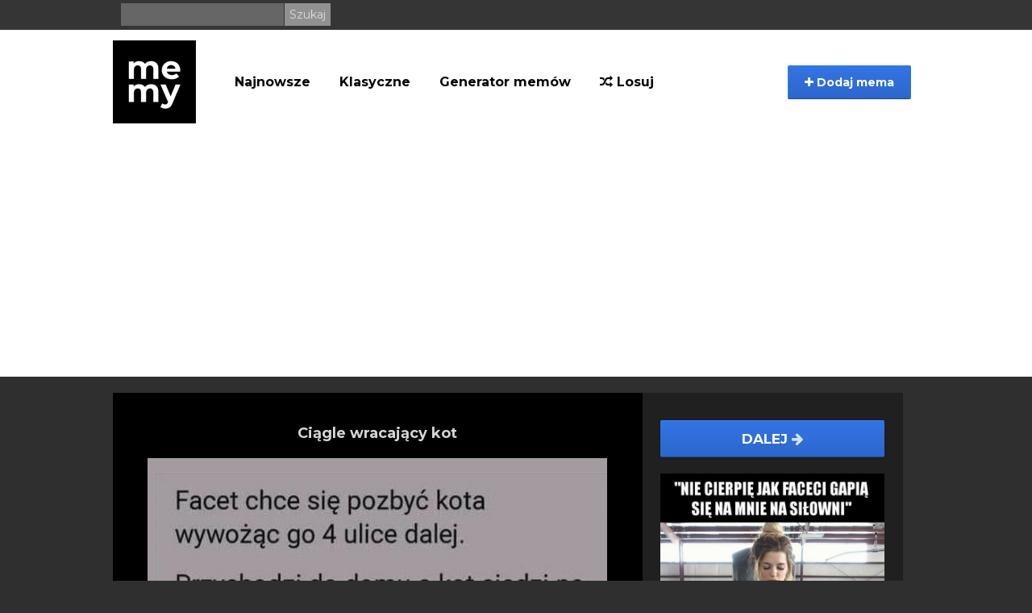

--- FILE ---
content_type: text/html; charset=UTF-8
request_url: https://memy.pl/mem/434316/Ciagle_wracajacy_kot
body_size: 6768
content:
<!DOCTYPE html>
<html lang="pl">
  <head>
    <meta charset="utf-8">
    <meta http-equiv="X-UA-Compatible" content="IE=edge">
    <meta name="viewport" content="width=device-width, initial-scale=1">
    <meta name="description" content="Najbardziej aktualne memy, śmieszne filmiki oraz gify. Codziennie dostarczamy najlepszą dawkę humoru. Generuj własne memy w generatorze memów, a także sprawdź największe historyczne archiwum memów.">

    <title>Ciągle wracający kot - Memy.pl</title>

	<meta property="fb:app_id" content="1642958942592677" />
	<meta property="og:title" content="Ciągle wracający kot - Memy.pl" />
	<meta property="og:description" content="" />
	<meta property="og:url" content="https://memy.pl/mem/434316/Ciagle_wracajacy_kot" />
	<meta property="og:image" content="https://memy.pl/show/big/uploads/Post/434316/16803653711967.jpg" />
	<meta property="og:type" content="article" />
	<meta property="article:published_time" content="2023-04-01T18:09:31+02:00" />	<meta property="og:site_name" content="Memy.pl">

        <link rel="apple-touch-icon" sizes="57x57" href="https://memy.pl/favicon/apple-icon-57x57.png">
<link rel="apple-touch-icon" sizes="60x60" href="https://memy.pl/favicon/apple-icon-60x60.png">
<link rel="apple-touch-icon" sizes="72x72" href="https://memy.pl/favicon/apple-icon-72x72.png">
<link rel="apple-touch-icon" sizes="76x76" href="https://memy.pl/favicon/apple-icon-76x76.png">
<link rel="apple-touch-icon" sizes="114x114" href="https://memy.pl/favicon/apple-icon-114x114.png">
<link rel="apple-touch-icon" sizes="120x120" href="https://memy.pl/favicon/apple-icon-120x120.png">
<link rel="apple-touch-icon" sizes="144x144" href="https://memy.pl/favicon/apple-icon-144x144.png">
<link rel="apple-touch-icon" sizes="152x152" href="https://memy.pl/favicon/apple-icon-152x152.png">
<link rel="apple-touch-icon" sizes="180x180" href="https://memy.pl/favicon/apple-icon-180x180.png">
<link rel="icon" type="image/png" sizes="192x192"  href="https://memy.pl/favicon/android-icon-192x192.png">
<link rel="icon" type="image/png" sizes="32x32" href="https://memy.pl/favicon/favicon-32x32.png">
<link rel="icon" type="image/png" sizes="96x96" href="https://memy.pl/favicon/favicon-96x96.png">
<link rel="icon" type="image/png" sizes="16x16" href="https://memy.pl/favicon/favicon-16x16.png">
<link rel="manifest" href="https://memy.pl/favicon/manifest.json">
<meta name="msapplication-TileColor" content="#ffffff">
<meta name="msapplication-TileImage" content="https://memy.pl/favicon/ms-icon-144x144.png">
<meta name="theme-color" content="#ffffff">

<link href="/css/bootstrap.min.css" rel="stylesheet" type="text/css">
<link href="/css/fa/css/font-awesome.min.css" rel="stylesheet" type="text/css">
                
<link href="/css/style_b.css?88467/>" rel="stylesheet" type="text/css">
<link href="/css/splide.min.css" rel="stylesheet" type="text/css" > 
   
<script async src="https://www.googletagmanager.com/gtag/js?id=UA-3875068-19"></script>
<script async>
  window.dataLayer = window.dataLayer || [];
  function gtag(){dataLayer.push(arguments);}
  gtag('js', new Date());

  gtag('config', 'UA-3875068-19');
</script>
   
    <link href='//fonts.googleapis.com/css?family=PT+Sans:400,700&subset=latin-ext' rel='stylesheet' type='text/css'>

<link rel="preconnect" href="https://fonts.gstatic.com">
<link href="https://fonts.googleapis.com/css2?family=Montserrat:ital,wght@0,400;0,700;1,400;1,700&display=swap" rel="stylesheet">  

    
    
<script src="https://cdnjs.cloudflare.com/ajax/libs/jquery/1.12.4/jquery.min.js" integrity="sha512-jGsMH83oKe9asCpkOVkBnUrDDTp8wl+adkB2D+//JtlxO4SrLoJdhbOysIFQJloQFD+C4Fl1rMsQZF76JjV0eQ==" crossorigin="anonymous" referrerpolicy="no-referrer"></script>
 
    <script src="https://cdn.jsdelivr.net/npm/js-cookie@2/src/js.cookie.min.js" async></script>

    <script src="//cdnjs.cloudflare.com/ajax/libs/postscribe/2.0.8/postscribe.min.js" async></script>
    <script>
        function getCookie(name) {
        var value = " " + top.document.cookie;
        var parts = value.split(" " + name + "=");
        var parts2 = parts[1].split(';');
        return parts2[0];
        }
        var consentCookie = getCookie('euconsent-v2')
    </script>



    <!--[if lt IE 9]>
      <script src="https://oss.maxcdn.com/libs/html5shiv/3.7.0/html5shiv.js"></script>
      <script src="https://oss.maxcdn.com/libs/respond.js/1.4.2/respond.min.js"></script>
    <![endif]-->

    <script defer>!function(f,b,e,v,n,t,s){if(f.fbq)return;n=f.fbq=function(){n.callMethod?n.callMethod.apply(n,arguments):n.queue.push(arguments)};if(!f._fbq)f._fbq=n;n.push=n;n.loaded=!0;n.version='2.0';n.queue=[];t=b.createElement(e);t.async=!0;t.src=v;s=b.getElementsByTagName(e)[0];s.parentNode.insertBefore(t,s)}(window,document,'script','https://connect.facebook.net/en_US/fbevents.js');fbq('init', '795511217203017');fbq('track', "PageView");</script><noscript><img height="1" width="1" style="display:none" src="https://www.facebook.com/tr?id=795511217203017&ev=PageView&noscript=1"/></noscript>
    
        
 
    <!-- adsense 23 -->
    <script async src="https://pagead2.googlesyndication.com/pagead/js/adsbygoogle.js?client=ca-pub-7170169839236550" crossorigin="anonymous"></script>
    <!-- EOF adsense 23 -->

    
     <!-- blokowanie adblocka 23 -->
    <script async src="https://fundingchoicesmessages.google.com/i/pub-7170169839236550?ers=1" nonce="1vlpipzSCjGrc4EfMz9X_g"></script><script nonce="1vlpipzSCjGrc4EfMz9X_g">(function() {function signalGooglefcPresent() {if (!window.frames['googlefcPresent']) {if (document.body) {const iframe = document.createElement('iframe'); iframe.style = 'width: 0; height: 0; border: none; z-index: -1000; left: -1000px; top: -1000px;'; iframe.style.display = 'none'; iframe.name = 'googlefcPresent'; document.body.appendChild(iframe);} else {setTimeout(signalGooglefcPresent, 0);}}}signalGooglefcPresent();})();</script>
     <!-- blokowanie adblocka23 -->
    <!-- Reklamy mgid 2024 
    <script src="https://jsc.mgid.com/site/950745.js" async></script>
    EOF Reklamy mgid -->
    
    <!-- Push service 24-->
    <script src="https://cdn.gravitec.net/storage/8882e879e93938c49a9751f9880981c2/client.js" async></script>
    <!--EOF Push service-->
    
 </head>

  <body>
     <!-- Reklamy mgid 2024 
<div data-type="_mgwidget" data-widget-id="1604611"></div>
<script>(function(w,q){w[q]=w[q]||[];w[q].push(["_mgc.load"])})(window,"_mgq");</script>
 EOF Reklamy mgid -->
      <header>
          <div id="fb-root"></div>

          <div class="top-banner hidden-xs">

              <div class="container">


              <form class="search-box pull-left" action="/szukaj" method="GET">
                          <input type="text" name="q"/>
                          <input class="s-btn" type="submit" value="Szukaj"/>
                      </form>

      
                  <div class="pull-right top-links">

                          
                         
                    </div>

              </div>

          </div>

          <div class="nav-section">
               <div class="navbar navbar-inverse " role="navigation">
                    <div class="menu-container">
                      <div class="navbar-header">

                          

                          <button type="button" class="navbar-toggle" data-toggle="collapse" data-target=".navbar-collapse">
                          <span class="sr-only">Menu</span>
                          

                          <span class="icon-bar"></span>
                          <span class="icon-bar"></span>
                          <span class="icon-bar"></span>
                        </button>
    
                          <a class="pull-left" href="https://memy.pl"><img src="/images/memlogo-b.png" alt="logo Memy.pl"></a>
<form class="search-box search-mobile visible-xs" action="/szukaj" method="GET">
                          <input type="text" name="q"/>
                          <input class="s-btn" type="submit" value="Szukaj"/>
                      </form>
                      </div>
                      <div class="collapse navbar-collapse">
                        <ul class="nav navbar-nav">
                            <li>
                            <a href="https://memy.pl/memy/najnowsze">Najnowsze</a>
                          </li>
                          <li class="menu-pos">
                            <a href="https://memy.pl/tag/inne">Klasyczne</a>
                          </li>
                          <li>
                              <a href="https://generator.memy.pl">Generator memów</a>
                          </li>
                         
							
                            <li class="menu-pos"><a href="/losuj"><i class="fa fa-random"></i> Losuj</a></li>
                           

                        </ul>
                         <button class="btn btn-primary add-btn" class="dropdown-toggle" data-toggle="modal" data-target="#uploadModal">
                        <i class="fa fa-plus"></i> Dodaj mema</button>

 


                      </div>
                    </div>
                  </div>
          </div>




      </header>


    <div class="container xs-body-margin">
          <div class="modal fade" id="uploadModal" tabindex="-1" role="dialog">
          <div class="modal-dialog">
            <div class="modal-content">
              <div class="modal-header">
                <button type="button" class="close" data-dismiss="modal" aria-hidden="true">&times;</button>
                <h4 class="modal-title" id="myModalLabel">Dodaj mema</h4>
              </div>
              <div class="modal-body">
                  <div class="row" id="chooseRow">
                    <div class="col-sm-6 icons choose-box">
                        <a href="https://memy.pl/mem/add" name="Dodaj gotowego mema" class="choose icon-wrapper"><i class="fa fa-plus icon-large"></i></a>
                        <h3 class="login-modal-h3 icon-title ">Dodaj gotowego mema</h3>
                        <strong>Zaproponuj swojego mema</strong>
                    </div>
                     <div class="col-sm-6 icons choose-box right-col-info">
                        <a href="https://generator.memy.pl" name="Generuj mema" class="choose icon-wrapper"><i class="fa fa-paint-brush icon-large"></i></a>
                        <h3 class="login-modal-h3 icon-title">Generuj mema</h3>
                        <strong>Generuj swojego mema z podpisem</strong>
                    </div>
                </div>
              </div>
            </div>
          </div>
        </div>
                    <div class="">
        <div class="view-meme" id="view-meme">

                <div class="leftviewadd">
            
                    </div>
        
				<div class="meme-primary">
			
			<div class="swipeinfo visible-xs visible-sm" role="alert">  Przewijaj memy palcem w lewo <img src="/images/memy-swipe_03.png">
<button type="button" class="close" data-dismiss="alert" aria-label="Close"><span aria-hidden="true">&times;</span></button></div>
      <article class="meme-item meme-preview swiper-slide">
             
            <h1>                <a href="https://memy.pl/mem/434316/Ciagle_wracajacy_kot" class="post-heading">Ciągle wracający kot</a>
                            </h1>          
                        
                        
                        
           
            
                        <figure class="figure-item" id="434316">
              
                            
                                <a href="https://memy.pl/mem/434316/Ciagle_wracajacy_kot"  class="img-responsive">
                                
                                        
                            <img src="https://memy.pl/show/big/uploads/Post/434316/16803653711967.jpg" alt="Ciągle wracający kot"/>
                        
                                        
                </a> 
                
                
                        
            </figure>
            
            
            <p class="article-intro article-txt text-center">
                 
                            </p>
 
            <p class="article-intro article-txt"></p>            
            <div class="figure-options">
                
                                                                <div class="figure-tags">
                                                            <a class="badge" href="https://memy.pl/tag/kot">#kot</a> 
                                                            <a class="badge" href="https://memy.pl/tag/humor">#humor</a> 
                                    </div>
                                                
                               <div >Wrzuć na:   <!-- AddToAny BEGIN -->
<div class="a2a_kit a2a_kit_size_32 a2a_default_style" style="margin:10px auto; display:table;">
<a class="a2a_button_facebook"></a><a class="a2a_button_pinterest"></a>
<a class="a2a_button_whatsapp"></a>
<a class="a2a_button_viber"></a>
<a class="a2a_button_twitter"></a>
<a class="a2a_button_telegram"></a>
<a class="a2a_button_wykop"></a>
<a class="a2a_button_copy_link"></a>
</div>
<script async src="https://static.addtoany.com/menu/page.js"></script>
<!-- AddToAny END --></div>
                            </div>

            
</article>

            <div id="video">
            <script type="text/javascript">
            sas_pageid='129893/737450';	// Page : memy.pl/memy.pl_inview
            sas_formatid=44144;		// Format : Video Outstream 1x1
            sas_target='';			// Targeting
            SmartAdServer(sas_pageid,sas_formatid,sas_target);
            </script>
            <noscript>
            <a href="https://www7.smartadserver.com/call/pubjumpi/129893/737450/44144/M/[timestamp]/?" target="_blank">
            <img src="https://www7.smartadserver.com/call/pubi/129893/737450/44144/M/[timestamp]/?" border="0" alt="" /></a>
            </noscript>
            </div>
                        
                            
                   
                
                
                
                
                
                
                
            
         
            
							
        </div>




		        
        <div class="meme-incentive">

  <div class="clearfix"></div>
                            <div class="meme-incentive-content">
                    <a class="btn-next-stream next-mobile" href="https://nowe.memy.pl/mem/173723/Dziewczyny_takie_sa">Dalej <i class="fa fa-arrow-right"></i></a>
                    <a href="https://nowe.memy.pl/mem/173723/Dziewczyny_takie_sa" class="img-responsive">
                        <img src="https://nowe.memy.pl/show/big/uploads/Post/173723/15099899073916.jpg" alt="Dziewczyny takie są">
                    </a>
                </div>
            
            
                    </div>
        <div class="clearfix"></div>

    </div>

    <div class="clearfix" style="margin-top:20px;"></div>


   


        

<article class="meme-item meme-preview short-head-mobile">
                                <h2>
                                        <a href="https://memy.pl/mem/434315/The_same_picture" class="post-heading">The same picture</a>
                    
                </h2>

                <figure class="figure-item" id="434315">

                    


                                                            <a href="https://memy.pl/mem/434315/The_same_picture" class="img-responsive">
                        <img src="https://memy.pl/show/big/uploads/Post/434315/16803652551542.jpg" alt="The same picture"/>
                    </a>
                                                        </figure>

              
                                <div class="article-intro article-txt">

                    <p class="article-intro"></p>                    <h3>                    </h3>
                                                    <div class="figure-options">
                    <button onclick="event.preventDefault(); notifyF('https://memy.pl/mem/434315/The_same_picture');window.open('https://www.facebook.com/sharer/sharer.php?u=https://memy.pl/mem/434315/The_same_picture','','width = 500, height = 600');" href="javascript: void(0)" class="btn btn-fb fb-center"><i class="fa fa-facebook"></i> wrzuć na FB </button><div class="fb-share">30</div>
<div class="fb-send" data-href="https://memy.pl/mem/434315/The_same_picture"></div>
                </div>
                                

                </div>
            <div class="clearfix"></div>
            </article>
            
             
                        <div id="video">
            <script async id="tag_1019b1e3-50ad-4c93-a591-110eca77e4f4" type="text/javascript" src=https://sm1.selectmedia.asia/cdn/tags/tag_1019b1e3-50ad-4c93-a591-110eca77e4f4.js></script>
             </div>
            
                    

<a href="https://carmoniter.pl/cennik">
  <video autoplay muted loop playsinline width="100%">
    <source src="/images/ads/carmoniter-vid-button.mp4" type="video/mp4">
    Twoja przeglądarka nie obsługuje wideo HTML5.
  </video>
</a>                                        <article class="meme-item meme-preview short-head-mobile">
                                <h2>
                                        <a href="https://memy.pl/mem/434314/Kiedy_ogladasz_stare_zdjecia_rodzicow" class="post-heading">Kiedy oglądasz stare zdjęcia rodzic&oacute;w</a>
                    
                </h2>

                <figure class="figure-item" id="434314">

                    


                                                            <a href="https://memy.pl/mem/434314/Kiedy_ogladasz_stare_zdjecia_rodzicow" class="img-responsive">
                        <img src="https://memy.pl/show/big/uploads/Post/434314/16803652037333.jpg" alt="Kiedy oglądasz stare zdjęcia rodzic&oacute;w"/>
                    </a>
                                                        </figure>

              
                                <div class="article-intro article-txt">

                    <p class="article-intro"></p>                    <h3>                    </h3>
                                                    <div class="figure-options">
                    <button onclick="event.preventDefault(); notifyF('https://memy.pl/mem/434314/Kiedy_ogladasz_stare_zdjecia_rodzicow');window.open('https://www.facebook.com/sharer/sharer.php?u=https://memy.pl/mem/434314/Kiedy_ogladasz_stare_zdjecia_rodzicow','','width = 500, height = 600');" href="javascript: void(0)" class="btn btn-fb fb-center"><i class="fa fa-facebook"></i> wrzuć na FB </button><div class="fb-share">29</div>
<div class="fb-send" data-href="https://memy.pl/mem/434314/Kiedy_ogladasz_stare_zdjecia_rodzicow"></div>
                </div>
                                

                </div>
            <div class="clearfix"></div>
            </article>
            
             
            
                    

<article class="meme-item meme-preview short-head-mobile">
                                <h2>
                                        <a href="https://memy.pl/mem/434309/Krotko_i_na_temat" class="post-heading">Kr&oacute;tko i na temat</a>
                    
                </h2>

                <figure class="figure-item" id="434309">

                    


                                                            <a href="https://memy.pl/mem/434309/Krotko_i_na_temat" class="img-responsive">
                        <img src="https://memy.pl/show/big/uploads/Post/434309/16803575811493.jpg" alt="Kr&oacute;tko i na temat"/>
                    </a>
                                                        </figure>

              
                                <div class="article-intro article-txt">

                    <p class="article-intro"></p>                    <h3>                    </h3>
                                                    <div class="figure-options">
                    <button onclick="event.preventDefault(); notifyF('https://memy.pl/mem/434309/Krotko_i_na_temat');window.open('https://www.facebook.com/sharer/sharer.php?u=https://memy.pl/mem/434309/Krotko_i_na_temat','','width = 500, height = 600');" href="javascript: void(0)" class="btn btn-fb fb-center"><i class="fa fa-facebook"></i> wrzuć na FB </button><div class="fb-share">24</div>
<div class="fb-send" data-href="https://memy.pl/mem/434309/Krotko_i_na_temat"></div>
                </div>
                                

                </div>
            <div class="clearfix"></div>
            </article>
            
             
            
                    

<article class="meme-item meme-preview short-head-mobile">
                                <h2>
                                        <a href="https://memy.pl/mem/434308/Biedni_faceci" class="post-heading">Biedni faceci</a>
                    
                </h2>

                <figure class="figure-item" id="434308">

                    


                                                            <a href="https://memy.pl/mem/434308/Biedni_faceci" class="img-responsive">
                        <img src="https://memy.pl/show/big/uploads/Post/434308/16803575364684.jpg" alt="Biedni faceci"/>
                    </a>
                                                        </figure>

              
                                <div class="article-intro article-txt">

                    <p class="article-intro"></p>                    <h3>                    </h3>
                                                    <div class="figure-options">
                    <button onclick="event.preventDefault(); notifyF('https://memy.pl/mem/434308/Biedni_faceci');window.open('https://www.facebook.com/sharer/sharer.php?u=https://memy.pl/mem/434308/Biedni_faceci','','width = 500, height = 600');" href="javascript: void(0)" class="btn btn-fb fb-center"><i class="fa fa-facebook"></i> wrzuć na FB </button><div class="fb-share">23</div>
<div class="fb-send" data-href="https://memy.pl/mem/434308/Biedni_faceci"></div>
                </div>
                                

                </div>
            <div class="clearfix"></div>
            </article>
            
             
            
                    

<a href="https://carmoniter.pl/cennik">
  <video autoplay muted loop playsinline width="100%">
    <source src="/images/ads/carmoniter-vid-button.mp4" type="video/mp4">
    Twoja przeglądarka nie obsługuje wideo HTML5.
  </video>
</a>                                        <article class="meme-item meme-preview short-head-mobile">
                                <h2>
                                        <a href="https://memy.pl/mem/434307/WOSP_vs_TVP" class="post-heading">WOŚP vs TVP</a>
                    
                </h2>

                <figure class="figure-item" id="434307">

                    


                                                            <a href="https://memy.pl/mem/434307/WOSP_vs_TVP" class="img-responsive">
                        <img src="https://memy.pl/show/big/uploads/Post/434307/16803575041314.jpg" alt="WOŚP vs TVP"/>
                    </a>
                                                        </figure>

              
                                <div class="article-intro article-txt">

                    <p class="article-intro"></p>                    <h3>                    </h3>
                                                    <div class="figure-options">
                    <button onclick="event.preventDefault(); notifyF('https://memy.pl/mem/434307/WOSP_vs_TVP');window.open('https://www.facebook.com/sharer/sharer.php?u=https://memy.pl/mem/434307/WOSP_vs_TVP','','width = 500, height = 600');" href="javascript: void(0)" class="btn btn-fb fb-center"><i class="fa fa-facebook"></i> wrzuć na FB </button><div class="fb-share">22</div>
<div class="fb-send" data-href="https://memy.pl/mem/434307/WOSP_vs_TVP"></div>
                </div>
                                

                </div>
            <div class="clearfix"></div>
            </article>
            
             
            
                    

<article class="meme-item meme-preview short-head-mobile">
                                <h2>
                                        <a href="https://memy.pl/mem/434306/Piekny_wsad" class="post-heading">Piękny wsad</a>
                    
                </h2>

                <figure class="figure-item" id="434306">

                    


                                        
                    
                                        <div id="myElement1">&nbsp;</div>
                    <script>
                        var playerInstance1 = jwplayer("myElement1");
                                playerInstance1.setup({
                        file: "/uploads/Post/434306/16803574465772.mp4",
                                image: "https://memy.pl/show/medium/uploads/Post/434306/16803574465772.png",
                                width: '100%',
                                mute: true
                        });                        </script>
                                            
                    <a href="https://memy.pl/mem/434306/Piekny_wsad"  class="img-responsive">
                        <video width="100%" src="/uploads/Post/434306/16803574465772.mp4" autoplay loop muted controls><source src="/uploads/Post/434306/16803574465772.mp4" type="video/mp4"></video>
                    </a>
                    
                                                        </figure>

              
                                <div class="article-intro article-txt">

                    <p class="article-intro"></p>                    <h3>                    </h3>
                                                    <div class="figure-options">
                    <button onclick="event.preventDefault(); notifyF('https://memy.pl/mem/434306/Piekny_wsad');window.open('https://www.facebook.com/sharer/sharer.php?u=https://memy.pl/mem/434306/Piekny_wsad','','width = 500, height = 600');" href="javascript: void(0)" class="btn btn-fb fb-center"><i class="fa fa-facebook"></i> wrzuć na FB </button><div class="fb-share">21</div>
<div class="fb-send" data-href="https://memy.pl/mem/434306/Piekny_wsad"></div>
                </div>
                                

                </div>
            <div class="clearfix"></div>
            </article>
            
             
            
                    

<article class="meme-item meme-preview short-head-mobile">
                                <h2>
                                        <a href="https://memy.pl/mem/434304/Tymczasem_na_katowickim_spotted" class="post-heading">Tymczasem na katowickim spotted</a>
                    
                </h2>

                <figure class="figure-item" id="434304">

                    


                                                            <a href="https://memy.pl/mem/434304/Tymczasem_na_katowickim_spotted" class="img-responsive">
                        <img src="https://memy.pl/show/big/uploads/Post/434304/16803572594703.jpg" alt="Tymczasem na katowickim spotted"/>
                    </a>
                                                        </figure>

              
                                <div class="article-intro article-txt">

                    <p class="article-intro"></p>                    <h3>                    </h3>
                                                    <div class="figure-options">
                    <button onclick="event.preventDefault(); notifyF('https://memy.pl/mem/434304/Tymczasem_na_katowickim_spotted');window.open('https://www.facebook.com/sharer/sharer.php?u=https://memy.pl/mem/434304/Tymczasem_na_katowickim_spotted','','width = 500, height = 600');" href="javascript: void(0)" class="btn btn-fb fb-center"><i class="fa fa-facebook"></i> wrzuć na FB </button><div class="fb-share">19</div>
<div class="fb-send" data-href="https://memy.pl/mem/434304/Tymczasem_na_katowickim_spotted"></div>
                </div>
                                

                </div>
            <div class="clearfix"></div>
            </article>
            
             
            
                    

<article class="meme-item meme-preview short-head-mobile">
                                <h2>
                                        <a href="https://memy.pl/mem/434303/Bez_presji" class="post-heading">Bez presji</a>
                    
                </h2>

                <figure class="figure-item" id="434303">

                    


                                                            <a href="https://memy.pl/mem/434303/Bez_presji" class="img-responsive">
                        <img src="https://memy.pl/show/big/uploads/Post/434303/16803565122934.jpg" alt="Bez presji"/>
                    </a>
                                                        </figure>

              
                                <div class="article-intro article-txt">

                    <p class="article-intro"></p>                    <h3>                    </h3>
                                                    <div class="figure-options">
                    <button onclick="event.preventDefault(); notifyF('https://memy.pl/mem/434303/Bez_presji');window.open('https://www.facebook.com/sharer/sharer.php?u=https://memy.pl/mem/434303/Bez_presji','','width = 500, height = 600');" href="javascript: void(0)" class="btn btn-fb fb-center"><i class="fa fa-facebook"></i> wrzuć na FB </button><div class="fb-share">18</div>
<div class="fb-send" data-href="https://memy.pl/mem/434303/Bez_presji"></div>
                </div>
                                

                </div>
            <div class="clearfix"></div>
            </article>
            
             
            
                    

        

    <div class="clearfix" style="margin-top:20px;"></div>

    
        <div class="content-stream-footer">
        <a class="btn-next-stream" href="https://memy.pl/losuj"><i class="fa fa-random"></i> Losuj</a>
        <a class="btn-next-stream" href="https://memy.pl"><i class="fa fa-home"></i> Główna</a>

    </div>
        </div>


</div>




<script>

       $(document).ready(function(){

        if( $('.splide').length){

            
            let newUrl = window.location.href;
       
            let splide = new Splide( '.splide' ,{
                'arrows': true,
                'start': 1,
                'pagination': false,
                'autoHeight': true,
                'focus': 'center',
                'speed': 400,
               
                'type': 'fade'
            }).mount();

    
            splide.on('active', function(obj) {
                $('.splide__slide').not('.is-active').find('figure img').attr('src','/images/empty.jpg');
            });

         

            splide.on('moved', function(newIndex, oldIndex, destIndex) {
                    if(newIndex == oldIndex){
                        return false;
                    }

                    let elem = $('.splide__slide')[newIndex];

                    if(typeof elem != 'undefined'){
                        newUrl = $(elem).find('figure a').first().attr('href');
                        console.log('move' + newUrl);
                    }
                    window.location.href = newUrl; 
            });

        
        }

       })
        
		


</script>
<script src="/js/splide.min.js"></script>
    </div>



     <footer class="page-footer hidden-xs">

            <div class="container">
                <div class="row">
                <div class="col-sm-6">
                     ©  memy.pl
                </div>
                <div class="col-sm-6 pull-right xs-nofloat">
                    <a style="color: #767676;" href="https://memy.pl/static/contact">Kontakt</a>
                    <a style="color: #767676;" href="https://memy.pl/static/rules">Regulamin</a>
                    <a style="color: #767676;" href="https://memy.pl/static/privacy">Polityka prywatności</a>
              </div>
            </div>
          </div>
        </footer>

    <div class="container text-center visible-xs mobile-footer" > <a class="grey-text text-lighten-3" href="https://memy.pl/static/contact">Kontakt</a>  <a class="grey-text text-lighten-3" href="https://memy.pl/static/rules">Regulamin</a>  <a class="grey-text text-lighten-3" href="https://memy.pl/static/privacy">Polityka prywatności</a><br> ©  memy.pl </div>



    <script src="https://memy.pl/js/bootstrap.min.js"></script>

    <script src="https://memy.pl/js/jquery.blockUI.js"></script>

    <script src="https://memy.pl/js/jquery.form.js"></script>

    <script src="https://memy.pl/js/app.js"></script>

<script>
    $(function(){
        $('.onFocus').on('focus',function(e){
            e.preventDefault();
            $(this).select();
        });
            });
</script>

    
    

   
   <script>
$(document).ready(function() {
// fold long memes
    document.querySelectorAll('article.meme-item').forEach(function(node){
    if(node.offsetHeight > 900 && !node.querySelector('video')){
        node.style.height = "600px";
		node.style.overflow = 'hidden';
		node.id = "n-" + Date.now().toString() + "-" + Math.floor(Math.random() * 10000).toString(); ;
    let newDiv = document.createElement('div');
	newDiv.innerHTML = '<span class="fa fa-arrow-down"></span>&nbsp;&nbsp;Rozwiń&nbsp;&nbsp;<span class="fa fa-arrow-down"></span>';
	newDiv.style.cssText += ';position: absolute;    bottom: 0;    left: 0;    height: 30px;    background-color: #000;   cursor:pointer; width: 100%;    z-index: 2;    text-align: center;    padding: 5px;    color: #fff;';
	newDiv.id = 'r-' + node.id;
	node.appendChild(newDiv);
	document.getElementById(newDiv.id).addEventListener('click',function(){
		document.getElementById(newDiv.id).style.display = 'none';
		document.getElementById(node.id).style.height = 'auto';
	});
    }
});
});
      </script>   

  <script defer src="https://static.cloudflareinsights.com/beacon.min.js/vcd15cbe7772f49c399c6a5babf22c1241717689176015" integrity="sha512-ZpsOmlRQV6y907TI0dKBHq9Md29nnaEIPlkf84rnaERnq6zvWvPUqr2ft8M1aS28oN72PdrCzSjY4U6VaAw1EQ==" data-cf-beacon='{"version":"2024.11.0","token":"ed33ca713b164d7fb26c1b6de5e84b61","r":1,"server_timing":{"name":{"cfCacheStatus":true,"cfEdge":true,"cfExtPri":true,"cfL4":true,"cfOrigin":true,"cfSpeedBrain":true},"location_startswith":null}}' crossorigin="anonymous"></script>
</body>
</html> 


--- FILE ---
content_type: text/html; charset=utf-8
request_url: https://www.google.com/recaptcha/api2/aframe
body_size: 267
content:
<!DOCTYPE HTML><html><head><meta http-equiv="content-type" content="text/html; charset=UTF-8"></head><body><script nonce="y0UnDwX8ZEpKi3jV-ig0lQ">/** Anti-fraud and anti-abuse applications only. See google.com/recaptcha */ try{var clients={'sodar':'https://pagead2.googlesyndication.com/pagead/sodar?'};window.addEventListener("message",function(a){try{if(a.source===window.parent){var b=JSON.parse(a.data);var c=clients[b['id']];if(c){var d=document.createElement('img');d.src=c+b['params']+'&rc='+(localStorage.getItem("rc::a")?sessionStorage.getItem("rc::b"):"");window.document.body.appendChild(d);sessionStorage.setItem("rc::e",parseInt(sessionStorage.getItem("rc::e")||0)+1);localStorage.setItem("rc::h",'1764897887003');}}}catch(b){}});window.parent.postMessage("_grecaptcha_ready", "*");}catch(b){}</script></body></html>

--- FILE ---
content_type: text/css
request_url: https://memy.pl/css/style_b.css?88467/%3E
body_size: 7974
content:
html {
    position: relative;
    min-height: 100%;
}
body {
    background: #2f2f2f;
    font-family: 'Montserrat', sans-serif;
    color: #8c8c8c;
}


h1, h2, h3, h4, h5, h6 {
    color: #e1e1e1;
    font-family: 'Montserrat', sans-serif;
    font-weight: 900;
    line-height: 1.2em;
}
h1{
    padding-top:20px;
}



.menu-user{
    display: none;
}
.col-xs-1, .col-sm-1, .col-md-1, .col-lg-1, .col-xs-2, .col-sm-2, .col-md-2, .col-lg-2, .col-xs-3, .col-sm-3, .col-md-3, .col-lg-3, .col-xs-4, .col-sm-4, .col-md-4, .col-lg-4, .col-xs-5, .col-sm-5, .col-md-5, .col-lg-5, .col-xs-6, .col-sm-6, .col-md-6, .col-lg-6, .col-xs-7, .col-sm-7, .col-md-7, .col-lg-7, .col-xs-8, .col-sm-8, .col-md-8, .col-lg-8, .col-xs-9, .col-sm-9, .col-md-9, .col-lg-9, .col-xs-10, .col-sm-10, .col-md-10, .col-lg-10, .col-xs-11, .col-sm-11, .col-md-11, .col-lg-11, .col-xs-12, .col-sm-12, .col-md-12, .col-lg-12 {
    min-height: 1px;
    padding-left: 5px;
    padding-right: 5px;
    position: relative;
}
.fb-send iframe {
    transform: scale(1.4);
    transform-origin: left top 0;
}

.fb-send{
    margin-left: 10px;
margin-top: 0;
top: -4px;
}

.break-row{
    background: #fff;
    padding: 20px;
    
}

.search-box{
    line-height: 100%;
    margin: 4px 0 0;
    padding: 0;
}

.search-box input{
    background: #666666 none repeat scroll 0 0;
    border: 0 none;
    color: #fff;
    height: 28px;
}
.search-box input.s-btn{
    background: #919191 none repeat scroll 0 0;
    border: 0 none;
    color: #dcdcdc;
    height: 28px;
    margin-left: -3px;
}
.search-mobile input{
 color:#000;
}

.search-mobile input.s-btn{
        color: #f5f5f5;
    background: #000;
    }

.search-mobile input{
    background: #f5f5f5 none repeat scroll 0 0;
  margin-left: 5%;
  max-width: 45%;
  border: 1px solid #c0c0c0;
}
.inl-disp{
    display:inline;
}

#cookie-law-info-bar{
    background: #000; 
    color:#fff;
    padding:10px;
    width:100%;
}
#cookie_action_close_header{
    background-color: #42aff2 !important; 
    color: #fff!important;
    float: right;
    padding: 10px 30px;
    text-transform: uppercase;
}
.hidden{
    visibility: hidden;
}
.container {
    margin: 0 auto;
    max-width: 1000px;
    width: 100%;
}



.view-meme {
	width: 100%;
	background: #000;
	margin-left: -10px;
	margin-right: -10px;
        padding-bottom: 30px;
}


.content-stream {
	width: 750px;
	background: #202020;
	margin-left: 93px;
	margin-right: -10px;
	padding-bottom: 30px;
}

.leftviewadd{
    width:160px;
    height:600px;
    float:left;
    margin-left: -180px;
}
.rightviewadd{
    width:300px;
    height:600px;
    float:right;
    margin-right: -320px;
}


.stream-dsc{
    font-size: 18px;
    margin:10px 0px;

    border-bottom: 3px solid #c0c0c0;
    display: block;
    margin-bottom: 15px;
    padding-bottom: 10px;
}

.h3-link{
    font-size: 18px;
    font-weight: normal;
    margin-top:15px;
    display:block;
    margin-bottom: 20px;
}
.h3-link a{


}

.side-stream{
   background: rgba(255, 255, 255, 0.74) none repeat scroll 0 0;
float: right;
margin-right: -137px;
padding: 10px;
width: 320px;
}

header{
    display:block;


}
header .top-banner{
    background: #353535 none repeat scroll 0 0;
    display: block;
    height: 37px;
    line-height: 100%;

}
header .top-banner .container .top-links{
    padding-top:9px;
}


header .top-banner .container a{
    color: #bfbfbf;
    font-size: 13px;

    margin-left: 13px;
}
.fb-share{

    background: white none repeat scroll 0 0;
    border: 1px solid #9197a3;
    border-radius: 2px;
    color: #4e5665;
    display: inline-block;
    font-size: 15px;
    height: auto;
    line-height: 26px;
    margin-left: 7px;
    min-width: 15px;
    padding: 1px 8px;
    text-align: center;
    white-space: nowrap;
    position:relative;
    top:2px;
}
.fb-share:before{
    border-color: transparent #9197a3;
    border-style: solid;
    border-width: 6px 7px 6px 0;
    content: "";
    height: 6px;
    left: -7px;
    position: absolute;
    top: 9px;
    width: 7px;
}

.fb-share:after{
    border-color: transparent #fff;
    border-style: solid;
    border-width: 4px 6px 4px 0;
    content: "";
    height: 5px;
    left: -6px;
    position: absolute;
    top: 11px;
    width: 5px;
}

.profile-nav{


}
.profile-nav li a{
    padding:0px;
    line-height: 37px;
}
.profile-nav li a:hover, .profile-nav li a:active, .profile-nav li a:focus{


    background: transparent;
    opacity: 0.8;
}



.navbar-inverse {
    background-color: #FFFFFF;
}
.navbar-inverse .navbar-nav>.active>a:hover,
.navbar-inverse .navbar-nav>li>a:hover,
.navbar-inverse .navbar-nav>li>a:focus {
    background-color: #FFFFFF;
}
.navbar-inverse .navbar-nav>.active>a,
.navbar-inverse .navbar-nav>.open>a,
.navbar-inverse .navbar-nav>.open>a,
.navbar-inverse .navbar-nav>.open>a:hover,
.navbar-inverse .navbar-nav>.open>a,
.navbar-inverse .navbar-nav>.open>a:hover,
.navbar-inverse .navbar-nav>.open>a:focus {
    background-color: #FFFFFF;
}
.dropdown-menu { background-color: #FFFFFF;}
.dropdown-menu>li>a:hover,
.dropdown-menu>li>a:focus {
    background-color: #f7f7f7;
}
.navbar-inverse {
    background-image: none;
}
.dropdown-menu>li>a:hover,
.dropdown-menu>li>a:focus {
    background-image: none;
}
.navbar-inverse { border-color: #E3E3E3;}
.navbar-inverse .navbar-brand { color: #999999;}
.navbar-inverse .navbar-brand:hover { color: #D1D1D1;}
.navbar-inverse .navbar-nav>li>a { color: #7E7C7C;}
.navbar-inverse .navbar-nav>li>a:hover,
.navbar-inverse .navbar-nav>li>a:focus {
    color: #D1D1D1
}
.navbar-inverse .navbar-nav>.active>a,
.navbar-inverse .navbar-nav>.open>a,
.navbar-inverse .navbar-nav>.open>a:hover,
.navbar-inverse .navbar-nav>.open>a:focus {
    color: #707070;
}
.navbar-inverse .navbar-nav>.active>a:hover,
.navbar-inverse .navbar-nav>.active>a:focus {
    color: #B3B3B3;
}
.dropdown-menu>li>a { color: #7E7C7C;}
.dropdown-menu>li>a:hover,
.dropdown-menu>li>a:focus {
    color: #7E7C7C;
}
.navbar-inverse .navbar-nav>.dropdown>a .caret {
    border-top-color: #999999;
}
.navbar-inverse .navbar-nav>.dropdown>a:hover .caret {
    border-top-color: #707070;
}
.navbar-inverse .navbar-nav>.dropdown>a .caret {
    border-bottom-color: #999999;
}
.navbar-inverse .navbar-nav>.dropdown>a:hover .caret {
    border-bottom-color: #707070;
}

.navbar-inverse .navbar-toggle {
    border-color: transparent;
    background-color: transparent;
}
.navbar-inverse .navbar-toggle:hover,
.navbar-inverse .navbar-toggle:focus {
    background-color: transparent;
}
.navbar-inverse .navbar-collapse {
    border: none;
}
.menu-container{
    height: auto;
    margin: 0 auto;
    width: 1000px;
}
.navbar-toggle {
    background-color: transparent;
    background-image: none;
    border: 1px solid transparent;
    border-radius: 4px;
    float: right;
    font-size: 10px;
    margin-bottom: 3px;
    margin-right: 0;
    margin-top: 10px;
    padding: 0 10px;
    position: relative;
}
.navbar-inverse .navbar-toggle .icon-bar {
    background-color: #000000;
}
.navbar-toggle .icon-bar {
    border-radius: 1px;
    display: block;
    height: 3px;
    width: 30px;
}

.login-block .btn{
    border-radius: 0;
    font-size: 25px;
    margin-top: 20px;
}
.login-block .btn-blue{
    background: #336699;
    color: #fff;
}
.login-block .btn-blue:hover{
    background: #336680;
    color: #f5f5f5;
}
.well{
    background-color:#fff;
}
.profile img{
    border: #dddddd thin solid;
    padding: 1px;
}
.navbar-inverse .navbar-nav>li>a.upload-btn{
    color: #FFFFFF;
}
a.upload-btn,.navbar-inverse .navbar-nav>li>a.upload-btn:hover,.navbar-inverse .navbar-nav>.open>a.upload-btn{
    background-color: #8B0A0A;
    color: #FFFFFF;
}

.well, .navbar-inner, .popover, .btn, .tooltip, input, select, textarea, pre, .progress, .modal, .add-on, .alert, .table-bordered, .nav>.active>a, .dropdown-menu, .tooltip-inner, .badge, .label, .img-polaroid, .modal-content{
    -moz-box-shadow: none !important;
    -webkit-box-shadow: none !important;
    box-shadow: none !important;
    -webkit-border-radius: 0px !important;
    -moz-border-radius: 0px !important;
    border-radius: 0px !important;
    border-collapse: collapse !important;

}
.blockMsg h1{
    font-size: 15px;
}
.arrows {
    color: #414141;
}
.arrows span {
    font-size: 20px;
}
a.post-heading {
    color: #d5d5d5;
    text-decoration: none;
   
}
.fb-comments, .fb-comments iframe[style], .fb-like-box, .fb-like-box iframe[style] {width: 100% !important;}
.fb-comments span, .fb-comments iframe span[style], .fb-like-box span, .fb-like-box iframe span[style] {width: 100% !important;}
.home-template {
    padding: 40px 15px;
    text-align: center;
}

.nav-section .navbar {
	border: 0 none;
	border-radius: 0;
	padding: 1% 0;
}

.nav-section .navbar-nav{

	margin-left:30px;
}


.nav-section .navbar-nav > li > a {
	border-right: 0;
	color: #050505;
	font-size: 16px;
	font-weight: bold;
	line-height: 64px;
	padding: 20px 18px;
}


.nav-section .navbar-nav > li > a:hover{
    color:#666;

}



.navbar-nav li.norm-link a{
    padding: none;
    color: inherit;


}


.add-btn, .navbar-nav li.norm-link-btn a{


    background: rgba(0, 0, 0, 0) linear-gradient(to bottom, #3274e5 0px, #2d67cc 100%) repeat scroll 0 0;
    border-bottom: 1px solid #1f478c;
    border-top: 1px solid #3881ff;

    border-radius: 2px !important;
 
    float: right;
    font-weight: bold;
    margin-top: 31px;
    padding: 10px 20px;
 

}
.navbar-nav li.norm-link-btn{
    float:right; 
}

.navbar-nav li.norm-link-btn a{
    line-height: 100%;

    color:#fff;

}
.navbar-nav li.norm-link-btn a:hover{
    color:#fff;
}
.meme-item {
	background: #000;
	display: block;
	/* margin: 20px 0; */
	position: relative;
	/* clear: both; */
	float: left;
	padding-top: 30px;
	margin-bottom: 20px;
}
#video{
    float:left;
    visibility: hidden;
}
#memy.pl_750x200{
    float:left;
}
.add1, .add1btm, .addbrake{
    margin-bottom: 20px;
    float: left;
    width: 100%;
}

.meme-item h1 a.post-heading{ 
   display: block;
padding-bottom: 10px;
text-decoration: none;
text-align: center;
}
.meme-item h2 a.post-heading{
    color: #d5d5d5;
    display: block;
    padding-bottom: 4px;
    text-decoration: none;
    text-align: center;
    font-size: 16px;
}

.meme-item figure a{

    text-align: center;
}

.items-count{
    background: rgba(213, 213, 213, 0.93) none repeat scroll 0 0;
    border-radius: 50%;
    color: #333;
    cursor: pointer;
    height: 100px;
    position: absolute;
    right: 20px;
    text-decoration: none;
    top: 20px;
    transition-duration: 300ms;
    transition-property: all;
    transition-timing-function: ease;
    width: 100px;
    z-index: 0;
}
.items-count span{

    display: block;
    font-family: "PT Sans",Arial,Helvetica,sans-serif;
    font-size: 18px;
    font-weight: bold;
    line-height: 158%;
    padding: 23px 7px;
    text-align: center;
}

.items-count span b{
    display:block;
    font-size: 39px;
}


.movie-icon{
    color: #fff;
    font-size: 120px !important;
    left: 50%;
    margin-left: -60px;
    margin-top: -60px;
    opacity: 0.9;
    position: absolute;
    top: 50%;
    z-index: 99;  
}
.movie-icon:hover, .movie-icon:focus, .movie-icon:active {
    color:#fff;
    text-decoration: none;
    opacity: 1;

}

.items-head-counter{
    float:right;
    color:#333;
}

.next-arrow, .prev-arrow{
    background: rgba(218, 218, 218, 0.93) none repeat scroll 0 0;
    border-radius: 50%;
    color: #333;
    cursor: pointer;
    height: 50px;
    position: absolute;
    right: 5px;
    text-decoration: none;
    top: 200px;
    transition-duration: 300ms;
    transition-property: all;
    transition-timing-function: ease;
    width: 50px;
    visibility: hidden;
    z-index: 99;

}
.next-arrow i, .prev-arrow i{
    line-height: 50px;
    font-size:20px;
    text-align: center;
    display: block;

}

.next-arrow:hover,  .prev-arrow:hover{
    background:#00b6d6 none repeat scroll 0 0;
    color:#fff;
    text-decoration: none;
}

.prev-arrow{
    left:5px;
}

.meme-item:hover div.items-count{
    background:#00b6d6 none repeat scroll 0 0;
    color:#fff;
}

.meme-item:hover a.next-arrow, .meme-item:hover a.prev-arrow{
    visibility: visible;
}

.meme-stream{

    margin-bottom: 10px;
    margin-left: 79px;
    padding: 20px 3% 30px;
    width: 560px;
}



.meme-preview{
    width:100%;
    padding: 30px 3% 50px;
}

.meme-preview img{
    max-width: 100%;
}

.meme-primary{
    float:left;
    width:67%;  
}
.meme-incentive{
    float:left;
    width:33%;
    
}

.meme-incentive-content{
    text-align: center;
    padding:7%;    
    display: block; 
    background: #202020;

    margin-bottom: 20px;
}
.meme-incentive-content img{
 max-width: 100%;

}
.meme-incentive-content img:hover{
  
    opacity: 1;
}
.meme-incentive-content span{
    font-size:14px;
    color:#d5d5d5;
    display: block;
    margin-bottom: 20px;
}

.meme-item figure.figure-item {
	position: relative;
	min-height: 250px;
	margin-bottom: 10px;
	max-width: 570px;
	/* text-align: center; */
	margin: 10px auto;
}
.meme-item figure img{
    height: auto;
    margin: 0 auto;
    max-width: 100%;
}
.meme-item .meme-info{
    padding: 10px 20px 20px;

}

.meme-item h2,.meme-item h1{
    font-size: 18px;
    font-weight: bold;
    margin-top: 10px;
    padding: 0;
    color:#444;

}


.meme-item p.article-intro{
   
    font-size: 18px;
    line-height: 130%;
    margin: 0 0 20px;
    word-wrap: break-word;  
}

.meme-item p.article-txt{

    margin-top:20px;

}
.meme-item p.article-txt strong{
    color:#3881ff;
}

.meme-stream p.article-intro{
    font-size: 15px;
}

.figure-date{
    color: #999999;
    float: left;
    font-size: 13px;
    margin-top: 20px;
}
.btn-fb{
    background: #3b589e none repeat scroll 0 0;
    border-radius: 2px !important;
    box-shadow: 0 0 3px rgba(0, 0, 0, 0.3) !important;
    color: #fff;
    font-size: 13px;
    font-weight: normal;
    opacity: 1;
}
.btn-fb i.fa{
    float: left;
    font-size: 22px;
    margin-bottom: -3px;
    margin-right: 7px;
    margin-top: -1px;
}
.btn-fb:hover{
    color:#fff;
    opacity: 0.8;
}
.btn-fb:active, .btn-fb:focus{
    color:#fff;
}

.btn-gen {
background: #00b6d6 none repeat scroll 0 0;
border-radius: 2px !important;
box-shadow: 0 0 3px rgba(0, 0, 0, 0.3) !important;
color: #fff;
display: block;
font-size: 15px;
font-weight: bold;
margin: 15px auto 15px 190px;
max-width: 269px;
padding-left: 10px;
}

.btn-gen i.fa{



    float: left;
    font-size: 19px;
    margin-bottom: -3px;
    margin-right: 7px;
    margin-top: 1px;
}

.btn-gen:hover, .btn-gen:active, .btn-gen:focus{
    color:#fff;


}
.btn-gen:hover{

    opacity: 0.8;
}

.content-stream-footer{
    margin: 0 auto;
    width: 560px;
}


.btn-next-stream{
    background: rgba(0, 0, 0, 0) linear-gradient(to bottom, #3274e5 0px, #2d67cc 100%) repeat scroll 0 0;
    border-bottom: 1px solid #1f478c;
    border-top: 1px solid #3881ff;
    color: #fff;
    width: 115px;
    border-radius: 2px !important;
    box-shadow: 0 0 3px rgba(0, 0, 0, 0.3) !important;
    color: #fff;
    display: block;
    font-size: 17px;
    font-weight: bold;
    margin-bottom: 20px;
    margin-top: 12px;
    padding: 10px 20px;
    text-align: center;
    text-transform: uppercase;
    width: 100%;
}


.btn-next-stream i.fa{
    opacity:0.8;
}

.btn-next-stream:hover, .btn-next-stream:active, .btn-next-stream:focus{
    color:#fff;
    text-decoration: none;

}
.btn-next-stream:hover{

    opacity: 0.8;
}


.figure-options{
    display: block;
    margin-bottom: 10px;
    margin-top: 5px;
    text-align: center;

}
.figure-options div.figure-tags{
    margin-bottom: 15px;
}
.figure-options div.figure-tags a.badge{
    border-radius: 2px !important;
    font-size: 12px;
    padding: 6px 7px;
    transition-duration: 300ms;
    transition-property: all;
    transition-timing-function: ease;
}
.figure-options div.figure-tags a.badge:hover{
    background: #444;
}


.meme-stream div.figure-options div.figure-tags a.badge{
    font-size:9px;
    letter-spacing: 1px;
}

.misc-group{
    list-style: outside none none;
    margin: 0;
    padding: 0;  
}
.misc-group li.misc-group-item{
    display:block;
    border-bottom: 3px solid #c0c0c0;
    padding-bottom: 10px;
    margin-bottom: 15px;


}
.misc-group li.misc-group-title, .misc-group-detailed li.misc-group-title{
    display:block;
    background: #444;
    color:#fff;
    text-transform: uppercase;
    font-weight:bold;
    padding:10px;
    text-align: center;
    margin-bottom: 10px;
    letter-spacing: 1px;


}
.misc-group li.misc-group-item a{
    max-height: 130px;
    overflow: hidden;
}
.misc-group li.misc-group-item a img{
    width:100%;   
}
.misc-group li.misc-group-item h3{
    font-size: 15px;
    margin-bottom: 0;
    margin-top: 6px;
}

.misc-group li.misc-grid{

    float:left;
    width:32%;
    margin-right: 1%;
    height:250px;
    margin-bottom: 20px;
}


.misc-group-detailed{
    list-style: outside none none;
    margin: 0;
    padding: 0;  
}

.misc-group-detailed li.misc-group-item-detailed{
    background: #fff none repeat scroll 0 0;
    border-bottom: 1px solid #e6e6e6;
    border-radius: 3px;
    display: block;
    font-weight: bold;
    height: 70px;
    margin-bottom: 3px;
    overflow: hidden;
    padding: 0;
}
.misc-group-detailed li.misc-group-item-detailed a img{

    margin-left: -10%;
    min-height: 70px;
    width: 120%;
}

.clipper{
    overflow: hidden;
}

.misc-group-detailed li.misc-group-item-detailed a.post-heading-detailed{
    color: #000;
    font-size: 17px;
    line-height: 18px;
    overflow: hidden;
    padding: 5px;
    text-overflow: ellipsis;
    vertical-align: middle;
    transition-duration: 100ms;
    transition-property: all;
    transition-timing-function: ease;
    float:left;
}
.misc-group-detailed li.misc-group-item-detailed a.post-heading-detailed:hover{
    text-decoration: none;
    color:#00b6d6;
}
.misc-group-detailed li.misc-group-item-detailed:hover a.post-heading-detailed{
    text-decoration: none;
    color:#00b6d6;
}



.misc-grid a{
    height: 170px;
    overflow: hidden;
    text-align: center;
}

.misc-grid a img{
    width: 100%;
}

article.box-grid{  
    background: white none repeat scroll 0 0;
    border-radius: 3px;
    box-shadow: 0 2px 0 #ccc;
    display: block;
    float: left;
    margin-bottom: 2%;
    margin-right: 1%;
    position: relative;
    width: 32%;
    max-height: 160px;
    padding: 1%;
}

.box-grid-content{
    float: left;
    height: 140px;
    overflow: hidden;
    width: 100%;
}

article.box-grid a.box-img{
    float: left;
    height: 160px;
    overflow: hidden;
    text-align: center;
    width: 50%;
}
article.box-grid a.box-img img{
    height:100%;
    width:auto;

}
article.box-grid h3.box-title {
    color: #000;
    float: left;
    font-size: 17px;
    font-weight: bold;
    line-height: 1.4;
    margin-top: 0;
    padding: 0 15px;
    text-transform: capitalize;
    vertical-align: middle;
    width: 50%;
}

#hydepark, #news{
    margin-bottom: 20px;
    position: relative;

}
/*
#hydepark:before, #news:before{
    position: absolute;
    content:'';
    left:-55px;
    background:transparent url('/images/hydepark-label.png') no-repeat;
    height:158px;
    width:50px;
    
}*/

#news:before{
    background:transparent url('/images/newsy-label.png') no-repeat;
}

.news-grid-lg{
    background: #000000 none repeat scroll 0 0;
    cursor: pointer;
    display: block;
    height: 170px;
    margin-bottom: 15px;
    position: relative;
    width: 100%;
}

.news-grid-lg div.news-grid-img-spot{
    height: 140px;
    overflow: hidden;
}

.news-grid-lg div.news-grid-img-spot img{
    max-width: 100%;
}
.news-grid-lg span {
    background: rgba(0, 0, 0, 0.84) none repeat scroll 0 0;
    bottom: 0;
    color: #ffffff;
    display: block;
    font-size: 17px;
    font-weight: bold;
    line-height: 16px;
    margin-left: 5%;
    padding: 5px 7px 10px;
    position: absolute;
    transition-duration: 300ms;
    transition-property: all;
    transition-timing-function: ease;
    width: 90%;
}

.news-grid-control{
    width: 4%;
    background: none;
    visibility: hidden;
}
#carousel-news:hover .news-grid-control{
    visibility: visible;
}

.news-grid-lg:hover span{
    text-decoration: none;
    color:#00b6d6;
}

.news-grid-lg span:hover{
    text-decoration: none;
    color:#00b6d6;
}

.memy-add{
    margin-bottom: 20px;
}
.simple-meme-grid{
    display:block;
    margin-left: -1%;
    width: 100%;

}

.simple-meme-grid-item{
    background: #c0c0c0 none repeat scroll 0 0;
    float: left;
    height: 120px;
    margin-bottom: 5px;
    margin-left: 1%;
    position: relative;
    width: 49%;
    box-shadow: 0 0 3px rgba(0, 0, 0, 0.3) !important;
}

.simple-meme-grid-item a.grid-img-clipper{
    max-height: 120px;
    overflow: hidden;
    float:left;
}

.simple-meme-grid-item a img{
    width:100%;

}
.simple-meme-grid-item p{
    position: absolute;
    background: #000;
    bottom: 0px;
    opacity: 0;
    transition-duration: 300ms;
    transition-property: all;
    transition-timing-function: ease;
    padding: 5px;
    margin:0px;
}



.simple-meme-grid-item p a{
    color:#fff;
}
.simple-meme-grid-item p a:hover{

    text-decoration: none;
}

.simple-meme-grid-item:hover{
    box-shadow: 20px 20px 20px #000 inset;
}

.simple-meme-grid-item:hover p{
    opacity: 1;
}

.grey-well{
    background: #E0E0E0 none repeat scroll 0 0;
    border-radius: 5px;
    padding: 15px;
    text-align: center;
}
.grey-well h3{
    color: #4d4d4d;
    font-size: 23px;
    font-weight: bolder;
    text-shadow: 1px 1px 1px rgba(255, 255, 255, 0.87);
}
.grey-well a{
    text-transform: uppercase;
    font-size:18px;
    margin-top:5px;


}
.icons .icon-wrapper {
    background: #00b6d6 none repeat scroll 0 0;
    box-shadow: 0 0 3px rgba(0, 0, 0, 0.3) !important;
    border-radius: 50%;
    display: block;
    height: 140px;
    margin: 0 auto;
    padding: 3em 0;
    text-align: center;
    width: 140px;
    text-decoration: none;
    transition-duration: 300ms;
    transition-property: all;
    transition-timing-function: ease;
}

.icons .icon-wrapper .icon-large {
    color: white;
    display: block;
    font-size: 4em; 


}

.fb-like-wrap{
    line-height: 100%;
    padding-top: 9px;
}


.choose:hover{
    text-decoration: none;
    background: #3276B1;

}



.choose-box {
    min-height: 270px;
    text-align: center;
}


.icons h3.icon-title {
    color: #000000;
    margin-bottom: 30px;
    margin-top: 15px;
    text-align: center;
}
.login-modal-h3 {
    font-size: 17px;
    font-weight: 600;
    letter-spacing: 1px;
    text-transform: uppercase;
}

.choose-box ul {
    list-style: outside none square;
    margin-top: 10px;
    padding-left: 14px;
}
.choose-box ul li {
    padding-left: 0;
}
.right-col-info {
    border-left: 1px solid #ddd;
    padding-left: 20px;
}



footer.page-footer {
    background-color: #000;
    margin-top: 50px;
    padding-top: 20px;
    color:#626262;
    font-size:18px;
}
footer.page-footer h3{
    color: #4d4d4d;
    font-size: 23px;
    font-weight: bolder;
    text-shadow: 1px 1px 1px rgba(255, 255, 255, 0.87);


}
footer.page-footer .container{

    padding-bottom: 30px;
}
footer.page-footer input{
    border: 0 none;
    line-height: 46px;

    padding: 0 10px;
    box-shadow: 0 0 3px rgba(0, 0, 0, 0.3) !important;
    width:280px;
}
footer.page-footer .submit-btn{
    background: #00b6d6 none repeat scroll 0 0;
    border: 0 none;
    box-shadow: 0 0 3px rgba(0, 0, 0, 0.3) !important;
    color: #fff;
    display: inline-block;
    font-weight: bold;
    margin-top: 12px;
    padding: 0px 20px;
    text-transform: uppercase;
    width:180px;
}




footer.page-footer .footer-copyright {
    background-color: rgba(51, 51, 51, 0.08);
    color: rgba(255, 255, 255, 0.8);
    height: 50px;
    line-height: 50px;
    overflow: hidden;
}
footer.page-footer ul{
    font-size: 15px;
    list-style: outside none none;
    margin: 0 0 20px;
    padding: 0;

}
footer.page-footer ul li a{
    color: #767676;
    font-size: 15px;

}

.leftSky{
    position:absolute;
    margin-left:-65px;
    width:160px;
    height:600px;



}

.promote-link{
    padding: 10px;
}

.promote-link strong{
    display: block;
    color:#444;
}

.promote-link input{
    width:100%;
    border:2px solid #c0c0c0;
}


.social{
    opacity: 0;
    position: absolute;
    top: 35px;
    transform: scale(0) translateY(-190px);
    transition: all 0.4s ease 0s;
}

.social ul {
    background: #3b5998 none repeat scroll 0 0;
    color: #fff;
    height: 57px;
    left: 0;
    list-style: outside none none;
    margin: auto;
    padding: 0;
    position: relative;
    right: 0;
    width: 180px;
}
.social ul li {
    box-sizing: content-box;
    cursor: pointer;
    display: block;
    float: left;
    font-size: 27px;
    height: 33px;
    margin: 0;
    padding: 11px 0;
    position: relative;
    text-align: center;
    transition: all 0.3s ease 0s;
    width: 60px;
    z-index: 2;
}
.social ul li a{
    color:#fff;   
}

.social ul li a:hover {
    color: rgba(0, 0, 0, 0.5);
}
.social ul::after {
    border-left: 20px solid transparent;
    border-right: 20px solid transparent;
    border-top: 19px solid #3b5998;
    content: "";
    display: block;
    height: 0;
    left: 0;
    margin: 47px auto;
    position: absolute;
    right: 0;
    width: 0;
}
.social li[class*="twitter"] {
    background: #6cdfea none repeat scroll 0 0;
    padding: 12px 0;
}
.social li[class*="gplus"] {
    background: #e34429 none repeat scroll 0 0;
    padding: 12px 0;
}
.desc-article{
    min-height: 800px;   

}
.desc-article h1{
    text-align: center;
    margin:30px; 
}

.intro-crc {
    margin: 30px 0;
}
.intro-crc img{
    margin:5px;
}
.sub-head{
    display:block;
    text-align: center;
}





.share-btn-row:hover div.social{

    opacity: 1;
    transform: scale(1) translateY(-90px);
    transition: all 0.4s ease 0s;
}
.share-btn-row span{
    position:relative;
}


.shwfbu {
    height: 20px;
    width: 120px;
}
.shwfbu [class*="entypo-"]::before {
    font-family: entypo,sans-serif;
}
.shwfbu label {
    background: rgba(0, 0, 0, 0.1) none repeat scroll 0 0;
    border-radius: 5px;
    color: #121212;
    cursor: pointer;
    font-size: 14px;
    margin: 0;
    padding: 5px 10px;
    transition: all 0.3s ease 0s;
}
.shwfbu label:hover {
    opacity: 0.8;
}
.shwfbu label span {
    font-family: Lato,sans-serif;
    font-size: 0.85em;
    font-weight: 900;
    padding-left: 6px;
    text-transform: uppercase;
}
.shwfbu .social {
    margin-left: -15px;
    opacity: 0;
    transform: scale(0) translateY(-190px);
    transform-origin: 50% 0 0;
    transition: all 0.4s ease 0s;
}
.shwfbu .social.active {
    margin-left: -35px;
    opacity: 1;
    transform: scale(1) translateY(-90px);
    transition: all 0.4s ease 0s;
}



.large-tag{
  display: block;
font-size: 16px;
font-weight: 900;
margin-bottom: 25px;
}
.large-tag i{
    color:#c0c0c0;
}







@media (max-width: 767px) {
   
  
    
    .meme-preview{
    padding-bottom: 10px;
    padding-top:10px;
    }
    .meme-incentive-content{
        padding-top:10px;
    }
    
    .meme-incentive-content {
	padding: 0;
	max-height: 245px;
	overflow: hidden;
    }
    
    .next-mobile {
	background: rgba(0, 0, 0, 0) linear-gradient(to top, #000 0px, #35353582 100%) repeat scroll 0 0;
	position: absolute;
	height: 245px;
	font-size: 30px;
	border: 0;
	margin: 0;
	line-height: 194px;
}
    
    .xs-body-margin{
        margin-top:40px;
    }

    .navbar-header{
        padding-left:2%;
    }
    .nav-section .navbar-nav > li > a{
        border-right:0px;
        border-bottom: 1px solid #d7d7d7;
        color: #050505;
        font-size: 21pt;
        display:block;

    }


    .content-stream, .meme-stream{
        display: block;
margin: 0;
width: 100%;
    }
    
    .view-meme {
	width: 100%;
        margin:0;
    }
    .meme-primary{
        width:100%;
    }
    
    .meme-incentive{
         width:100%;
    }
    .meme-stream{
        margin-bottom: 10px;
        padding: 0 2% 20px;
    }
    .meme-item figure{
        min-height: 50px;

    }
    .meme-item figure img {
        margin: 0 auto;
    }
    footer.page-footer input{
        width:100%;
    }
    footer.page-footer .submit-btn{
        width:100%;
    }

    footer.page-footer ul {
        font-size: 19px;
        list-style: outside none none;
        margin: 20px 0;
        padding: 0;
        width: 100%;
    }

    footer.page-footer ul li a {
        color: #767676;
        font-size: 18px;
    }
    .xs-nofloat{
        float:none !important;

    }
    .side-stream {
        float: right;
        padding: 0 2%;
        width: 100%;
    }
    header .top-banner{
        display: none;
        height: auto;
        line-height: 100%;
        padding: 15px;
        width: 100%;
    }
    
    header .fb-like-wrap, header .top-links{
        display: none;
    }

    .next-arrow, .prev-arrow {
        display: none;
    }
    .fb-like-wrap {
        float: left;
        padding: 21px;
    }
    .right-col-info {
        border-left: medium none;
        padding-left: 0;
    }



    .btn-fb {
        font-size: 14px;
        margin-bottom: 5px;
        margin-right: 0;
    }

    .btn-gen {
       font-size: 12px;
        font-weight: normal;
    }
    .mobile-footer{
        background:#242424;
        padding:10px 0;
    }
    .mobile-footer a{
        color:#fff;
        
    }
    
    .figure-options div.figure-tags a.badge {

        font-size: 15px;
        margin-top: 10px;
        font-weight: normal;

    }
    #cookie-law-info-bar{
        width:100%;
    }


    article.box-grid, .content-stream-footer{
        width:96%;
        margin:5px 2%;

    }


    .admobile{
        width:100%;
        overflow: hidden;

    }
    .admobile img{

        max-width:100%!important;
        width:100%!important;
    }


    .side-stream{
        display:none;
    }
    .share-btn-row span.add-btn{
        background: rgba(0, 0, 0, 0) none repeat scroll 0 0;
        border: medium none;
        box-shadow: none !important;
        color: #444;
        display: block;
        float: none !important;
        margin: 0 auto !important;
    }
    .share-btn-row:hover social{
        transform: none;
    }
    .social {
        margin: 10px 10px 10px;
        opacity: 1;
        position: static;
        top: 35px;
        transform: none!important;
        transition: all 0.4s ease 0s;
    }
    .meme-item figure.figure-item{
        min-height: 10px;
    }
    .intro-crc{
        text-align: center;
    }
    .menu-container{
        width:100%;
    }

    #cookie-law-info-bar a{

    }

    .memyFrontbox{
        width:100%;
        margin:10px 0;
        text-align: center;
    }

    .navbar-header a img{
        height: 40px;
    }

    .nav-section .navbar {
	min-height: 34px;
	padding: 0;
	margin-bottom: 0;
}

   .container {
  margin: 0;
  padding-left: 0;
  padding-right: 0;
}
    .meme-item h2,.meme-item h1 {
        color: #444;
        font-size: 15px;
        font-weight: bold;
    }
    .menu-user {

        color: #070707;
        font-size: 20px;
        height: 25px;
        margin-right: 15px;
        margin-top: 5px;
        padding: 0;
        text-align: center;
        display:inline;
        width: 25px;
    }

}



.quzly{
   background: #ffcf56 none repeat scroll 0 0;
    border-radius: 5px;
    margin: 20px 0;
    padding: 40px 5%;
}
.quzly h1{
    color: #000;
    display: block;
    font-size: 35px;
    font-weight: bold;
    margin-bottom: 27px;
    margin-top: 9px;
    padding: 0;
    text-align: center;
}
.quiz-desc {
    display: block;
    font-size: 17pt;
    line-height: 120%;
    margin: 0 auto 30px;
    text-align: left;
    width: 90%;
}

.start-input {
    display: block;
    font-size: 17pt;
    margin-top: 10px;
    text-align: center;
}
.start-input span {
    display: block;
}
.start-input a {
    font-size: 17pt;
    padding: 4px 15px;
}
.start-input input {
    border: 1px solid #000;
    padding: 7px 5px;
    width: 200px;
}
.btn-start {
  font-size: 19px;
  font-weight: bold;
  margin-top: 15px;
  min-width: 250px;
  padding-left: 44px;
  position: relative;
  text-align: center;
}
.btn-start::before {
  background: rgba(0, 0, 0, 0) url("images/fb-icon.png") no-repeat scroll left top;
  content: "";
  height: 19px;
  left: 11px;
  position: absolute;
  top: 10px;
  width: 19px;
}

.fb-bg{
    /* Permalink - use to edit and share this gradient: http://colorzilla.com/gradient-editor/#4e69a2+0,3b5998+100 */
background: rgb(78,105,162); /* Old browsers */
/* IE9 SVG, needs conditional override of 'filter' to 'none' */
background: url([data-uri]);
background: -moz-linear-gradient(top, rgba(78,105,162,1) 0%, rgba(59,89,152,1) 100%); /* FF3.6-15 */
background: -webkit-linear-gradient(top, rgba(78,105,162,1) 0%,rgba(59,89,152,1) 100%); /* Chrome10-25,Safari5.1-6 */
background: linear-gradient(to bottom, rgba(78,105,162,1) 0%,rgba(59,89,152,1) 100%); /* W3C, IE10+, FF16+, Chrome26+, Opera12+, Safari7+ */
filter: progid:DXImageTransform.Microsoft.gradient( startColorstr='#4e69a2', endColorstr='#3b5998',GradientType=0 ); /* IE6-8 */
}

.pagination > li > a, .pagination > li > span {
	position: relative;
	float: left;
	padding: 6px 12px;
	line-height: 1.42857143;
	text-decoration: none;
	color: #999;
	background-color: #404040;
	border: 1px solid #535353;
	margin-left: -1px;
}
.pagination > .disabled > span, .pagination > .disabled > span:hover, .pagination > .disabled > span:focus, .pagination > .disabled > a, .pagination > .disabled > a:hover, .pagination > .disabled > a:focus {
	color: #dbdbdb;
	background-color: #1c1c1c;
	border-color: #1e1e1e;
	cursor: not-allowed;
}

#tagsList {
    background-color: #fff;
} 
.splide__arrows{
    display: none;
}
.swipeinfo{
    display:block;
    text-align: center;
    padding:8px;
    background: #090909;
    font-size:14px;
}

.swipeinfo .close{
    color:#fff;
}

--- FILE ---
content_type: application/javascript; charset=utf-8
request_url: https://fundingchoicesmessages.google.com/f/AGSKWxV_Pw-ZwdIuqyaMnHE1f9mnvqiQJcAusr5qrISZNNIr6nkAFnun8q62dzdJw8GubhUnWn9guQt_qzaljLhtbo74vukkRGd-fp6E-Num19J590BnRFiuhsczeI_qHaP9ZoTinmq2bvbAtPY_qVUeawOrZQLgHswhjZaT993kPu5PYYLjDkxCIFdu6UXS/_/ads-07._720x90_/header-ad./adcycle./ad300x250.
body_size: -1291
content:
window['94f848f4-9a26-494f-a619-995a204c8592'] = true;

--- FILE ---
content_type: application/javascript
request_url: https://memy.pl/js/app.js
body_size: 2207
content:
var options = { 
	beforeSubmit: showRequest, 
	success: showResponse,
	timeout:   30000 
};
$.extend( {
    blockCotent: function() {
    	$.blockUI({ baseZ: 2000,
    		css: { 
            border: 'none', 
            padding: '15px', 
            backgroundColor: '#000', 
            '-webkit-border-radius': '10px', 
            '-moz-border-radius': '10px', 
            opacity: .5, 
            color: '#fff' 
        } }); 
    },
    unblockContent: function() {
    	$.unblockUI();
    }
});
$(document).ready(function(){
    $('.ajax-form').ajaxForm(options);
    $('[data-toggle="tooltip"]').tooltip();
    $('#earnModal').modal('show'); 
});

function showRequest(formData, jqForm, options) { 
	$.blockCotent();
    return true; 
} 
function showResponse(data, statusText, xhr, $form)  {
	$.unblockContent();
	if (data.success === false)
	{
		var arr = data.errors;
		$('.alert').remove();
		$.each(arr, function(index, value)
		{
			if (value.length != 0)
			{
				$("#" + index).after('<p class="alert alert-danger">' + value + '</p>');
			}
		});
	}
	else if(data.href){
		window.location.href = data.href;
	}
}

function notifyF(link){
    $.post( "/ajax/notifyF", { link: link } );
}
function cli_show_cookiebar(p) {

    var Cookie = {
        set: function (name, value, days) {
            if (days) {
                var date = new Date();
                date.setTime(date.getTime() + (days * 24 * 60 * 60 * 1000));
                var expires = "; expires=" + date.toGMTString();
            }
            else
                var expires = "";
            document.cookie = name + "=" + value + expires + "; path=/";
        },
        read: function (name) {
            var nameEQ = name + "=";
            var ca = document.cookie.split(';');
            for (var i = 0; i < ca.length; i++) {
                var c = ca[i];
                while (c.charAt(0) == ' ') {
                    c = c.substring(1, c.length);
                }
                if (c.indexOf(nameEQ) === 0) {
                    return c.substring(nameEQ.length, c.length);
                }
            }
            return null;
        },
        erase: function (name) {
            this.set(name, "", -1);
        },
        exists: function (name) {
            return (this.read(name) !== null);
        }
    };

    var ACCEPT_COOKIE_NAME = 'viewed_cookie_policy',
            ACCEPT_COOKIE_EXPIRE = 365,
            html = p.html,
            json_payload = p.settings;

    // Edit 09/05:
    // Replaced eval with JSON.parse. See http://caniuse.com/json for support (sorry IE7 users but you're dinosaurs these days...)
    //var settings = eval('(' + json_payload +')');

    if (typeof JSON.parse !== "function") {
        console.log("CookieLawInfo requires JSON.parse but your browser doesn't support it");
        return;
    }
    var settings = JSON.parse(json_payload);
    jQuery('body').prepend(html);


    var cached_header = jQuery(settings.notify_div_id),
            cached_showagain_tab = jQuery(settings.showagain_div_id),
            btn_accept = jQuery('#cookie_hdr_accept'),
            btn_decline = jQuery('#cookie_hdr_decline'),
            btn_moreinfo = jQuery('#cookie_hdr_moreinfo'),
            btn_settings = jQuery('#cookie_hdr_settings');

    cached_header.hide();
    if (!settings.showagain_tab) {
        cached_showagain_tab.hide();
    }

    var hdr_args = {
        'background-color': settings.background,
        'color': settings.text,
        'font-family': settings.font_family
    };
    var showagain_args = {
        'background-color': settings.background,
        'color': l1hs(settings.text),
        'position': 'fixed',
        'font-family': settings.font_family
    };
    if (settings.border_on) {
        var border_to_hide = 'border-' + settings.notify_position_vertical;
        showagain_args['border'] = '1px solid ' + l1hs(settings.border);
        showagain_args[border_to_hide] = 'none';
    }
    if (settings.notify_position_vertical == "top") {
        if (settings.border_on) {
            hdr_args['border-bottom'] = '4px solid ' + l1hs(settings.border);
        }
        showagain_args.top = '0';
    }
    else if (settings.notify_position_vertical == "bottom") {
        if (settings.border_on) {
            hdr_args['border-top'] = '4px solid ' + l1hs(settings.border);
        }
        hdr_args['position'] = 'fixed';
        hdr_args['bottom'] = '0';
        showagain_args.bottom = '0';
    }
    if (settings.notify_position_horizontal == "left") {
        showagain_args.left = settings.showagain_x_position;
    }
    else if (settings.notify_position_horizontal == "right") {
        showagain_args.right = settings.showagain_x_position;
    }
    cached_header.css(hdr_args);
    cached_showagain_tab.css(showagain_args);

    if (!Cookie.exists(ACCEPT_COOKIE_NAME)) {
        displayHeader();
    }
    else {
        cached_header.hide();
    }

    // Show once code:
    if (settings.show_once_yn) {
        setTimeout(close_header, settings.show_once);
    }
    function close_header() {
        Cookie.set(ACCEPT_COOKIE_NAME, 'yes', ACCEPT_COOKIE_EXPIRE);
        hideHeader();
    }

    var main_button = jQuery('.cli-plugin-main-button');
    main_button.css('color', settings.button_1_link_colour);

    if (settings.button_1_as_button) {
        main_button.css('background-color', settings.button_1_button_colour);

        main_button.hover(function () {
            jQuery(this).css('background-color', settings.button_1_button_hover);
        },
                function () {
                    jQuery(this).css('background-color', settings.button_1_button_colour);
                });
    }
    var main_link = jQuery('.cli-plugin-main-link');
    main_link.css('color', settings.button_2_link_colour);

    if (settings.button_2_as_button) {
        main_link.css('background-color', settings.button_2_button_colour);

        main_link.hover(function () {
            jQuery(this).css('background-color', settings.button_2_button_hover);
        },
                function () {
                    jQuery(this).css('background-color', settings.button_2_button_colour);
                });
    }

    // Action event listener for "show header" event:
    cached_showagain_tab.click(function () {
        cached_showagain_tab.slideUp(settings.animate_speed_hide, function slideShow() {
            cached_header.slideDown(settings.animate_speed_show);
        });
    });

    // Action event listener to capture delete cookies shortcode click. This simply deletes the viewed_cookie_policy cookie. To use:
    // <a href='#' id='cookielawinfo-cookie-delete' class='cookie_hdr_btn'>Delete Cookies</a>
    jQuery("#cookielawinfo-cookie-delete").click(function () {
        Cookie.erase(ACCEPT_COOKIE_NAME);
        return false;
    });

    // Action event listener for debug cookies value link. To use:
    // <a href='#' id='cookielawinfo-debug-cookie'>Show Cookie Value</a>
    jQuery("#cookielawinfo-debug-cookie").click(function () {
        alert("Cookie value: " + Cookie.read(ACCEPT_COOKIE_NAME));
        return false;
    });

    // action event listeners to capture "accept/continue" events:
    jQuery("#cookie_action_close_header").click(function () {
        // Set cookie then hide header:
        Cookie.set(ACCEPT_COOKIE_NAME, 'yes', ACCEPT_COOKIE_EXPIRE);

        if (settings.notify_animate_hide) {
            cached_header.slideUp(settings.animate_speed_hide);
        }
        else {
            cached_header.hide();
        }
        cached_showagain_tab.slideDown(settings.animate_speed_show);
        return false;
    });

    function displayHeader() {
        if (settings.notify_animate_show) {
            cached_header.slideDown(settings.animate_speed_show);
        }
        else {
            cached_header.show();
        }
        cached_showagain_tab.hide();
    }
    function hideHeader() {
        if (settings.notify_animate_show) {
            cached_showagain_tab.slideDown(settings.animate_speed_show);
        }
        else {
            cached_showagain_tab.show();
        }
        cached_header.slideUp(settings.animate_speed_show);
    }
};
function l1hs(str) {
    if (str.charAt(0) == "#") {
        str = str.substring(1, str.length);
    } else {
        return "#" + str;
    }
    return l1hs(str);
}

function isNumeric( obj ) {
    return !jQuery.isArray( obj ) && (obj - parseFloat( obj ) + 1) >= 0;
}
